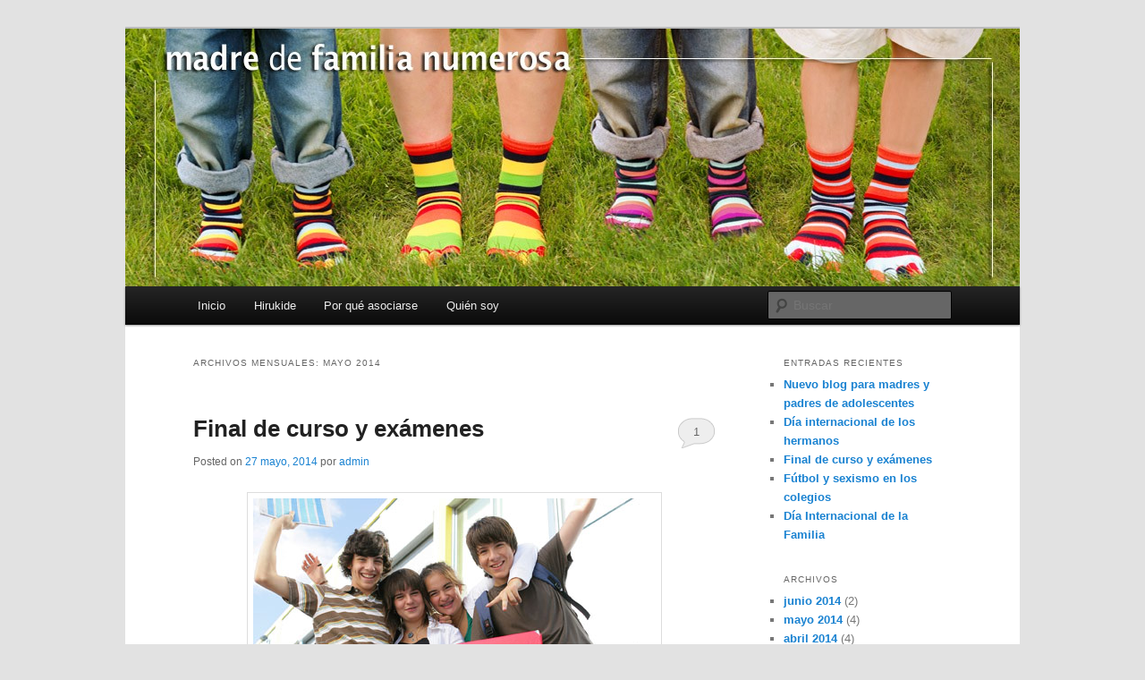

--- FILE ---
content_type: text/html; charset=UTF-8
request_url: http://madredefamilianumerosa.com/2014/05/
body_size: 5742
content:
																																																																																																				<!DOCTYPE html>
<!--[if IE 6]>
<html id="ie6" lang="es-ES">
<![endif]-->
<!--[if IE 7]>
<html id="ie7" lang="es-ES">
<![endif]-->
<!--[if IE 8]>
<html id="ie8" lang="es-ES">
<![endif]-->
<!--[if !(IE 6) | !(IE 7) | !(IE 8)  ]><!-->
<html lang="es-ES">
<!--<![endif]-->
<head>
<meta charset="UTF-8" />
<meta name="viewport" content="width=device-width" />
<title>mayo | 2014 | Madre de Familia Numerosa</title>
<link rel="profile" href="http://gmpg.org/xfn/11" />
<link rel="stylesheet" type="text/css" media="all" href="http://madredefamilianumerosa.com/wp-content/themes/twentyeleven/style.css" />
<link rel="pingback" href="http://madredefamilianumerosa.com/xmlrpc.php" />
<!--[if lt IE 9]>
<script src="http://madredefamilianumerosa.com/wp-content/themes/twentyeleven/js/html5.js" type="text/javascript"></script>
<![endif]-->
<link rel="alternate" type="application/rss+xml" title="Madre de Familia Numerosa &raquo; Feed" href="http://madredefamilianumerosa.com/feed/" />
<link rel="alternate" type="application/rss+xml" title="Madre de Familia Numerosa &raquo; RSS de los comentarios" href="http://madredefamilianumerosa.com/comments/feed/" />
<link rel="EditURI" type="application/rsd+xml" title="RSD" href="http://madredefamilianumerosa.com/xmlrpc.php?rsd" />
<link rel="wlwmanifest" type="application/wlwmanifest+xml" href="http://madredefamilianumerosa.com/wp-includes/wlwmanifest.xml" /> 
<meta name="generator" content="WordPress 3.8.41" />
	<style type="text/css">
			#site-title,
		#site-description {
			position: absolute !important;
			clip: rect(1px 1px 1px 1px); /* IE6, IE7 */
			clip: rect(1px, 1px, 1px, 1px);
		}
		</style>
	</head>

<body class="archive date two-column right-sidebar">
<div id="page" class="hfeed">
	<header id="branding" role="banner">
			<hgroup>
				<h1 id="site-title"><span><a href="http://madredefamilianumerosa.com/" title="Madre de Familia Numerosa" rel="home">Madre de Familia Numerosa</a></span></h1>
				<h2 id="site-description">Madre de Familia Numerosa</h2>
			</hgroup>

						<a href="http://madredefamilianumerosa.com/">
									<img src="http://madredefamilianumerosa.com/wp-content/uploads/2013/01/cropped-mancheta_blog3.jpg" width="1000" height="288" alt="" />
							</a>
			
							<div class="only-search with-image">
					<form method="get" id="searchform" action="http://madredefamilianumerosa.com/">
		<label for="s" class="assistive-text">Buscar</label>
		<input type="text" class="field" name="s" id="s" placeholder="Buscar" />
		<input type="submit" class="submit" name="submit" id="searchsubmit" value="Buscar" />
	</form>
				</div>
			
			<nav id="access" role="navigation">
				<h3 class="assistive-text">Menú principal</h3>
								<div class="skip-link"><a class="assistive-text" href="#content" title="Ir al contenido principal">Ir al contenido principal</a></div>
				<div class="skip-link"><a class="assistive-text" href="#secondary" title="Ir al contenido secundario">Ir al contenido secundario</a></div>
								<div class="menu"><ul><li ><a href="http://madredefamilianumerosa.com/">Inicio</a></li><li class="page_item page-item-136"><a href="http://madredefamilianumerosa.com/hirukide/">Hirukide</a></li><li class="page_item page-item-147"><a href="http://madredefamilianumerosa.com/por-que-asociarse/">Por qué asociarse</a></li><li class="page_item page-item-2"><a href="http://madredefamilianumerosa.com/quien-so/">Quién soy</a></li></ul></div>
			</nav><!-- #access -->
	</header><!-- #branding -->


	<div id="main">

		<section id="primary">
			<div id="content" role="main">

			
				<header class="page-header">
					<h1 class="page-title">
													Archivos Mensuales: <span>mayo 2014</span>											</h1>
				</header>

				
								
					
	<article id="post-828" class="post-828 post type-post status-publish format-standard hentry category-madredefamilianumerosa tag-estudios tag-examenes tag-final-de-curso tag-hijas tag-hijos tag-sobre-proteccionismo">
		<header class="entry-header">
						<h1 class="entry-title"><a href="http://madredefamilianumerosa.com/final-de-curso-y-examenes/" title="Enlace permanente a Final de curso y exámenes" rel="bookmark">Final de curso y exámenes</a></h1>
			
						<div class="entry-meta">
				<span class="sep">Posted on </span><a href="http://madredefamilianumerosa.com/final-de-curso-y-examenes/" title="14:06" rel="bookmark"><time class="entry-date" datetime="2014-05-27T14:06:54+00:00">27 mayo, 2014</time></a><span class="by-author"> <span class="sep"> por </span> <span class="author vcard"><a class="url fn n" href="http://madredefamilianumerosa.com/author/admin/" title="Ver todas las entradas de admin" rel="author">admin</a></span></span>			</div><!-- .entry-meta -->
			
						<div class="comments-link">
				<a href="http://madredefamilianumerosa.com/final-de-curso-y-examenes/#comments" title="Comentarios en Final de curso y exámenes">1</a>			</div>
					</header><!-- .entry-header -->

				<div class="entry-content">
			<img width="450" height="220" src="http://madredefamilianumerosa.com/wp-content/uploads/2014/06/foto158.jpg" class="attachment-large aligncenter autoexcerpt_thumb  wp-post-image" alt="" title="" />Estamos finalizando mayo y con el entraremos en la recta final del curso escolar. Es el momento en el que alcanzan las máximas cotas el estrés y agobio de muchísimas madres y padres, a consecuencia de los estudios y notas de sus hijas e hijos. Se trata del último esfuerzo para intentar cerrar con garantías o poner el broche de oro a otro curso académico.



Y es que, a diferencia de lo que vivimos en generaciones anteriores, ahora la mayoría de madres o padres dedican varias horas a diario <a href="http://madredefamilianumerosa.com/final-de-curso-y-examenes/" class="more-link">Continuar [...]</a>					</div><!-- .entry-content -->
		
		<footer class="entry-meta2">
												<span class="cat-links">
				<span class="entry-utility-prep entry-utility-prep-cat-links">Publicado en</span> <a href="http://madredefamilianumerosa.com/category/madredefamilianumerosa/" title="Ver todas las entradas en Madre de familia numerosa" rel="category tag">Madre de familia numerosa</a>			</span>
															<span class="sep"> | </span>
							<span class="tag-links">
				<span class="entry-utility-prep entry-utility-prep-tag-links">Etiquetado</span> <a href="http://madredefamilianumerosa.com/tag/estudios/" rel="tag">estudios</a>, <a href="http://madredefamilianumerosa.com/tag/examenes/" rel="tag">exámenes</a>, <a href="http://madredefamilianumerosa.com/tag/final-de-curso/" rel="tag">final de curso</a>, <a href="http://madredefamilianumerosa.com/tag/hijas/" rel="tag">hijas</a>, <a href="http://madredefamilianumerosa.com/tag/hijos/" rel="tag">hijos</a>, <a href="http://madredefamilianumerosa.com/tag/sobre-proteccionismo/" rel="tag">sobre proteccionismo</a>			</span>
						
									<span class="sep"> | </span>
						<span class="comments-link"><a href="http://madredefamilianumerosa.com/final-de-curso-y-examenes/#comments" title="Comentarios en Final de curso y exámenes"><b>1</b> Respuesta</a></span>
			
					</footer><!-- .entry-meta -->
	</article><!-- #post-828 -->

				
					
	<article id="post-825" class="post-825 post type-post status-publish format-standard hentry category-madredefamilianumerosa tag-colegios tag-familias tag-futbol tag-gobierno-vasco tag-ninas tag-ninos tag-patio tag-sexismo">
		<header class="entry-header">
						<h1 class="entry-title"><a href="http://madredefamilianumerosa.com/futbol-y-sexismo-en-los-colegios/" title="Enlace permanente a Fútbol y sexismo en los colegios" rel="bookmark">Fútbol y sexismo en los colegios</a></h1>
			
						<div class="entry-meta">
				<span class="sep">Posted on </span><a href="http://madredefamilianumerosa.com/futbol-y-sexismo-en-los-colegios/" title="10:47" rel="bookmark"><time class="entry-date" datetime="2014-05-21T10:47:35+00:00">21 mayo, 2014</time></a><span class="by-author"> <span class="sep"> por </span> <span class="author vcard"><a class="url fn n" href="http://madredefamilianumerosa.com/author/admin/" title="Ver todas las entradas de admin" rel="author">admin</a></span></span>			</div><!-- .entry-meta -->
			
						<div class="comments-link">
				<a href="http://madredefamilianumerosa.com/futbol-y-sexismo-en-los-colegios/#respond" title="Comentarios en Fútbol y sexismo en los colegios"><span class="leave-reply">Responder</span></a>			</div>
					</header><!-- .entry-header -->

				<div class="entry-content">
			<img width="500" height="249" src="http://madredefamilianumerosa.com/wp-content/uploads/2014/06/foto197.jpg" class="attachment-large aligncenter autoexcerpt_thumb  wp-post-image" alt="" title="" />De cara al próximo curso, desde Gobierno Vasco extenderán su plan contra el seximo en los patios a 150 colegios. Actualmente son 50 los colegios que decidieron adscribirse voluntariamente al plan para la coeducación y la prevención de la violencia machista impulsado desde el Gobierno.



Se trata de una medida que desató cierta polémica inicial, quizá más por cómo se trasladó a la opinión pública, que por su contenido en sí. Decir que se quiere reducir el sexismo en los colegios <a href="http://madredefamilianumerosa.com/futbol-y-sexismo-en-los-colegios/" class="more-link">Continuar [...]</a>					</div><!-- .entry-content -->
		
		<footer class="entry-meta2">
												<span class="cat-links">
				<span class="entry-utility-prep entry-utility-prep-cat-links">Publicado en</span> <a href="http://madredefamilianumerosa.com/category/madredefamilianumerosa/" title="Ver todas las entradas en Madre de familia numerosa" rel="category tag">Madre de familia numerosa</a>			</span>
															<span class="sep"> | </span>
							<span class="tag-links">
				<span class="entry-utility-prep entry-utility-prep-tag-links">Etiquetado</span> <a href="http://madredefamilianumerosa.com/tag/colegios/" rel="tag">colegios</a>, <a href="http://madredefamilianumerosa.com/tag/familias/" rel="tag">familias</a>, <a href="http://madredefamilianumerosa.com/tag/futbol/" rel="tag">fútbol</a>, <a href="http://madredefamilianumerosa.com/tag/gobierno-vasco/" rel="tag">gobierno vasco</a>, <a href="http://madredefamilianumerosa.com/tag/ninas/" rel="tag">niñas</a>, <a href="http://madredefamilianumerosa.com/tag/ninos/" rel="tag">niños</a>, <a href="http://madredefamilianumerosa.com/tag/patio/" rel="tag">patio</a>, <a href="http://madredefamilianumerosa.com/tag/sexismo/" rel="tag">sexismo</a>			</span>
						
									<span class="sep"> | </span>
						<span class="comments-link"><a href="http://madredefamilianumerosa.com/futbol-y-sexismo-en-los-colegios/#respond" title="Comentarios en Fútbol y sexismo en los colegios"><span class="leave-reply">Deja una respuesta</span></a></span>
			
					</footer><!-- .entry-meta -->
	</article><!-- #post-825 -->

				
					
	<article id="post-822" class="post-822 post type-post status-publish format-standard hentry category-madredefamilianumerosa tag-abuelos tag-dia-internacional-de-la-familia tag-familias tag-generosidad tag-hijos tag-hirukide tag-madre tag-proteccion">
		<header class="entry-header">
						<h1 class="entry-title"><a href="http://madredefamilianumerosa.com/dia-internacional-de-la-familia-3/" title="Enlace permanente a Día Internacional de la Familia" rel="bookmark">Día Internacional de la Familia</a></h1>
			
						<div class="entry-meta">
				<span class="sep">Posted on </span><a href="http://madredefamilianumerosa.com/dia-internacional-de-la-familia-3/" title="9:42" rel="bookmark"><time class="entry-date" datetime="2014-05-15T09:42:15+00:00">15 mayo, 2014</time></a><span class="by-author"> <span class="sep"> por </span> <span class="author vcard"><a class="url fn n" href="http://madredefamilianumerosa.com/author/admin/" title="Ver todas las entradas de admin" rel="author">admin</a></span></span>			</div><!-- .entry-meta -->
			
						<div class="comments-link">
				<a href="http://madredefamilianumerosa.com/dia-internacional-de-la-familia-3/#comments" title="Comentarios en Día Internacional de la Familia">1</a>			</div>
					</header><!-- .entry-header -->

				<div class="entry-content">
			<img width="510" height="247" src="http://madredefamilianumerosa.com/wp-content/uploads/2014/06/foto174.jpg" class="attachment-large aligncenter autoexcerpt_thumb  wp-post-image" alt="" title="" />Hoy jueves, 15 de mayo, celebramos el vigésimo aniversario del Día Internacional de la Familia. Así lo instauró hace ya dos décadas la Asamblea General de Naciones Unidas, para sensibilizar a las autoridades y a los poderes públicos, sobre los asuntos que afectan a la familia y promover la adopción de medidas encaminadas a su auxilio y protección.



En el transcurso de la historia, la familia ha sido considerada como la unidad básica de la sociedad y como el mejor medio para transmitir <a href="http://madredefamilianumerosa.com/dia-internacional-de-la-familia-3/" class="more-link">Continuar [...]</a>					</div><!-- .entry-content -->
		
		<footer class="entry-meta2">
												<span class="cat-links">
				<span class="entry-utility-prep entry-utility-prep-cat-links">Publicado en</span> <a href="http://madredefamilianumerosa.com/category/madredefamilianumerosa/" title="Ver todas las entradas en Madre de familia numerosa" rel="category tag">Madre de familia numerosa</a>			</span>
															<span class="sep"> | </span>
							<span class="tag-links">
				<span class="entry-utility-prep entry-utility-prep-tag-links">Etiquetado</span> <a href="http://madredefamilianumerosa.com/tag/abuelos/" rel="tag">abuelos</a>, <a href="http://madredefamilianumerosa.com/tag/dia-internacional-de-la-familia/" rel="tag">Día Internacional de la Familia</a>, <a href="http://madredefamilianumerosa.com/tag/familias/" rel="tag">familias</a>, <a href="http://madredefamilianumerosa.com/tag/generosidad/" rel="tag">generosidad</a>, <a href="http://madredefamilianumerosa.com/tag/hijos/" rel="tag">hijos</a>, <a href="http://madredefamilianumerosa.com/tag/hirukide/" rel="tag">hirukide</a>, <a href="http://madredefamilianumerosa.com/tag/madre/" rel="tag">madre</a>, <a href="http://madredefamilianumerosa.com/tag/proteccion/" rel="tag">protección</a>			</span>
						
									<span class="sep"> | </span>
						<span class="comments-link"><a href="http://madredefamilianumerosa.com/dia-internacional-de-la-familia-3/#comments" title="Comentarios en Día Internacional de la Familia"><b>1</b> Respuesta</a></span>
			
					</footer><!-- .entry-meta -->
	</article><!-- #post-822 -->

				
					
	<article id="post-808" class="post-808 post type-post status-publish format-standard hentry category-madredefamilianumerosa tag-cualidades tag-desempleo tag-dia-de-la-madre tag-es-un-plus tag-familias-numerosas tag-madre tag-paro tag-ser-madre">
		<header class="entry-header">
						<h1 class="entry-title"><a href="http://madredefamilianumerosa.com/ser-madre-es-un-plus/" title="Enlace permanente a Ser madre es un plus" rel="bookmark">Ser madre es un plus</a></h1>
			
						<div class="entry-meta">
				<span class="sep">Posted on </span><a href="http://madredefamilianumerosa.com/ser-madre-es-un-plus/" title="12:41" rel="bookmark"><time class="entry-date" datetime="2014-05-05T12:41:36+00:00">5 mayo, 2014</time></a><span class="by-author"> <span class="sep"> por </span> <span class="author vcard"><a class="url fn n" href="http://madredefamilianumerosa.com/author/admin/" title="Ver todas las entradas de admin" rel="author">admin</a></span></span>			</div><!-- .entry-meta -->
			
						<div class="comments-link">
				<a href="http://madredefamilianumerosa.com/ser-madre-es-un-plus/#comments" title="Comentarios en Ser madre es un plus">3</a>			</div>
					</header><!-- .entry-header -->

				<div class="entry-content">
			<img width="584" height="325" src="http://madredefamilianumerosa.com/wp-content/uploads/2014/05/Imagen-video.jpg" class="attachment-large aligncenter autoexcerpt_thumb  wp-post-image" alt="" title="" />En un día como el de la Madre, son múltiples las sensaciones que sentimos las mujeres que tenemos la inmensa fortuna de ser madres. Porque, si algo nos define a las madres, es la capacidad de sentir; alegrías, penas, incertidumbre, afecto, cariño… y así un sinfín de sentimientos, que la vida nos va dosificando en mayores o menores dosis.



Al margen de campañas publicitarias o comerciales, este es sin lugar a dudas un día especial en sí mismo, el cual tienen señalado millones de <a href="http://madredefamilianumerosa.com/ser-madre-es-un-plus/" class="more-link">Continuar [...]</a>					</div><!-- .entry-content -->
		
		<footer class="entry-meta2">
												<span class="cat-links">
				<span class="entry-utility-prep entry-utility-prep-cat-links">Publicado en</span> <a href="http://madredefamilianumerosa.com/category/madredefamilianumerosa/" title="Ver todas las entradas en Madre de familia numerosa" rel="category tag">Madre de familia numerosa</a>			</span>
															<span class="sep"> | </span>
							<span class="tag-links">
				<span class="entry-utility-prep entry-utility-prep-tag-links">Etiquetado</span> <a href="http://madredefamilianumerosa.com/tag/cualidades/" rel="tag">cualidades</a>, <a href="http://madredefamilianumerosa.com/tag/desempleo/" rel="tag">desempleo</a>, <a href="http://madredefamilianumerosa.com/tag/dia-de-la-madre/" rel="tag">Día de la madre</a>, <a href="http://madredefamilianumerosa.com/tag/es-un-plus/" rel="tag">es un plus</a>, <a href="http://madredefamilianumerosa.com/tag/familias-numerosas/" rel="tag">familias numerosas</a>, <a href="http://madredefamilianumerosa.com/tag/madre/" rel="tag">madre</a>, <a href="http://madredefamilianumerosa.com/tag/paro/" rel="tag">paro</a>, <a href="http://madredefamilianumerosa.com/tag/ser-madre/" rel="tag">ser madre</a>			</span>
						
									<span class="sep"> | </span>
						<span class="comments-link"><a href="http://madredefamilianumerosa.com/ser-madre-es-un-plus/#comments" title="Comentarios en Ser madre es un plus"><b>3</b> Respuestas</a></span>
			
					</footer><!-- .entry-meta -->
	</article><!-- #post-808 -->

				
				
			
			</div><!-- #content -->
		</section><!-- #primary -->

		<div id="secondary" class="widget-area" role="complementary">
					<aside id="recent-posts-2" class="widget widget_recent_entries">		<h3 class="widget-title">Entradas recientes</h3>		<ul>
					<li>
				<a href="http://madredefamilianumerosa.com/nuevo-blog-para-madres-y-padres-de-adolescentes/">Nuevo blog para madres y padres de adolescentes</a>
						</li>
					<li>
				<a href="http://madredefamilianumerosa.com/dia-internacional-de-los-hermanos/">Día internacional de los hermanos</a>
						</li>
					<li>
				<a href="http://madredefamilianumerosa.com/final-de-curso-y-examenes/">Final de curso y exámenes</a>
						</li>
					<li>
				<a href="http://madredefamilianumerosa.com/futbol-y-sexismo-en-los-colegios/">Fútbol y sexismo en los colegios</a>
						</li>
					<li>
				<a href="http://madredefamilianumerosa.com/dia-internacional-de-la-familia-3/">Día Internacional de la Familia</a>
						</li>
				</ul>
		</aside><aside id="archives-2" class="widget widget_archive"><h3 class="widget-title">Archivos</h3>		<ul>
			<li><a href='http://madredefamilianumerosa.com/2014/06/'>junio 2014</a>&nbsp;(2)</li>
	<li><a href='http://madredefamilianumerosa.com/2014/05/'>mayo 2014</a>&nbsp;(4)</li>
	<li><a href='http://madredefamilianumerosa.com/2014/04/'>abril 2014</a>&nbsp;(4)</li>
	<li><a href='http://madredefamilianumerosa.com/2014/03/'>marzo 2014</a>&nbsp;(3)</li>
	<li><a href='http://madredefamilianumerosa.com/2014/02/'>febrero 2014</a>&nbsp;(5)</li>
	<li><a href='http://madredefamilianumerosa.com/2014/01/'>enero 2014</a>&nbsp;(4)</li>
	<li><a href='http://madredefamilianumerosa.com/2013/12/'>diciembre 2013</a>&nbsp;(4)</li>
	<li><a href='http://madredefamilianumerosa.com/2013/11/'>noviembre 2013</a>&nbsp;(4)</li>
	<li><a href='http://madredefamilianumerosa.com/2013/10/'>octubre 2013</a>&nbsp;(5)</li>
	<li><a href='http://madredefamilianumerosa.com/2013/09/'>septiembre 2013</a>&nbsp;(2)</li>
	<li><a href='http://madredefamilianumerosa.com/2013/07/'>julio 2013</a>&nbsp;(4)</li>
	<li><a href='http://madredefamilianumerosa.com/2013/06/'>junio 2013</a>&nbsp;(5)</li>
	<li><a href='http://madredefamilianumerosa.com/2013/05/'>mayo 2013</a>&nbsp;(4)</li>
	<li><a href='http://madredefamilianumerosa.com/2013/04/'>abril 2013</a>&nbsp;(4)</li>
	<li><a href='http://madredefamilianumerosa.com/2013/03/'>marzo 2013</a>&nbsp;(4)</li>
	<li><a href='http://madredefamilianumerosa.com/2013/02/'>febrero 2013</a>&nbsp;(4)</li>
	<li><a href='http://madredefamilianumerosa.com/2013/01/'>enero 2013</a>&nbsp;(4)</li>
	<li><a href='http://madredefamilianumerosa.com/2012/12/'>diciembre 2012</a>&nbsp;(3)</li>
	<li><a href='http://madredefamilianumerosa.com/2012/11/'>noviembre 2012</a>&nbsp;(3)</li>
	<li><a href='http://madredefamilianumerosa.com/2012/10/'>octubre 2012</a>&nbsp;(5)</li>
	<li><a href='http://madredefamilianumerosa.com/2012/09/'>septiembre 2012</a>&nbsp;(3)</li>
	<li><a href='http://madredefamilianumerosa.com/2012/07/'>julio 2012</a>&nbsp;(4)</li>
	<li><a href='http://madredefamilianumerosa.com/2012/06/'>junio 2012</a>&nbsp;(3)</li>
	<li><a href='http://madredefamilianumerosa.com/2012/05/'>mayo 2012</a>&nbsp;(2)</li>
	<li><a href='http://madredefamilianumerosa.com/2012/04/'>abril 2012</a>&nbsp;(3)</li>
	<li><a href='http://madredefamilianumerosa.com/2012/03/'>marzo 2012</a>&nbsp;(2)</li>
	<li><a href='http://madredefamilianumerosa.com/2012/02/'>febrero 2012</a>&nbsp;(5)</li>
	<li><a href='http://madredefamilianumerosa.com/2012/01/'>enero 2012</a>&nbsp;(4)</li>
	<li><a href='http://madredefamilianumerosa.com/2011/12/'>diciembre 2011</a>&nbsp;(2)</li>
	<li><a href='http://madredefamilianumerosa.com/2011/11/'>noviembre 2011</a>&nbsp;(3)</li>
	<li><a href='http://madredefamilianumerosa.com/2011/10/'>octubre 2011</a>&nbsp;(4)</li>
		</ul>
</aside><aside id="categories-2" class="widget widget_categories"><h3 class="widget-title">Categorías</h3>		<ul>
	<li class="cat-item cat-item-1"><a href="http://madredefamilianumerosa.com/category/madredefamilianumerosa/" title="Ver todas las entradas archivadas en Madre de familia numerosa">Madre de familia numerosa</a> (112)
</li>
		</ul>
</aside><aside id="calendar-2" class="widget widget_calendar"><div id="calendar_wrap"><table id="wp-calendar">
	<caption>mayo 2014</caption>
	<thead>
	<tr>
		<th scope="col" title="Lunes">L</th>
		<th scope="col" title="Martes">M</th>
		<th scope="col" title="Miércoles">X</th>
		<th scope="col" title="Jueves">J</th>
		<th scope="col" title="Viernes">V</th>
		<th scope="col" title="Sábado">S</th>
		<th scope="col" title="Domingo">D</th>
	</tr>
	</thead>

	<tfoot>
	<tr>
		<td colspan="3" id="prev"><a href="http://madredefamilianumerosa.com/2014/04/" title="Ver todas las entradas para abril 2014">&laquo; abr</a></td>
		<td class="pad">&nbsp;</td>
		<td colspan="3" id="next"><a href="http://madredefamilianumerosa.com/2014/06/" title="Ver todas las entradas para junio 2014">jun &raquo;</a></td>
	</tr>
	</tfoot>

	<tbody>
	<tr>
		<td colspan="3" class="pad">&nbsp;</td><td>1</td><td>2</td><td>3</td><td>4</td>
	</tr>
	<tr>
		<td><a href="http://madredefamilianumerosa.com/2014/05/05/" title="Ser madre es un plus">5</a></td><td>6</td><td>7</td><td>8</td><td>9</td><td>10</td><td>11</td>
	</tr>
	<tr>
		<td>12</td><td>13</td><td>14</td><td><a href="http://madredefamilianumerosa.com/2014/05/15/" title="Día Internacional de la Familia">15</a></td><td>16</td><td>17</td><td>18</td>
	</tr>
	<tr>
		<td>19</td><td>20</td><td><a href="http://madredefamilianumerosa.com/2014/05/21/" title="Fútbol y sexismo en los colegios">21</a></td><td>22</td><td>23</td><td>24</td><td>25</td>
	</tr>
	<tr>
		<td>26</td><td><a href="http://madredefamilianumerosa.com/2014/05/27/" title="Final de curso y exámenes">27</a></td><td>28</td><td>29</td><td>30</td><td>31</td>
		<td class="pad" colspan="1">&nbsp;</td>
	</tr>
	</tbody>
	</table></div></aside>		</div><!-- #secondary .widget-area -->

	</div><!-- #main -->

	<footer id="colophon" role="contentinfo">

			

			<div id="site-generator">
				<!--				<a href="" title=""></a>-->
       
                        <p>Madre de Familia Numerosa</p>
			</div>
	</footer><!-- #colophon -->
</div><!-- #page -->


</body>
</html>